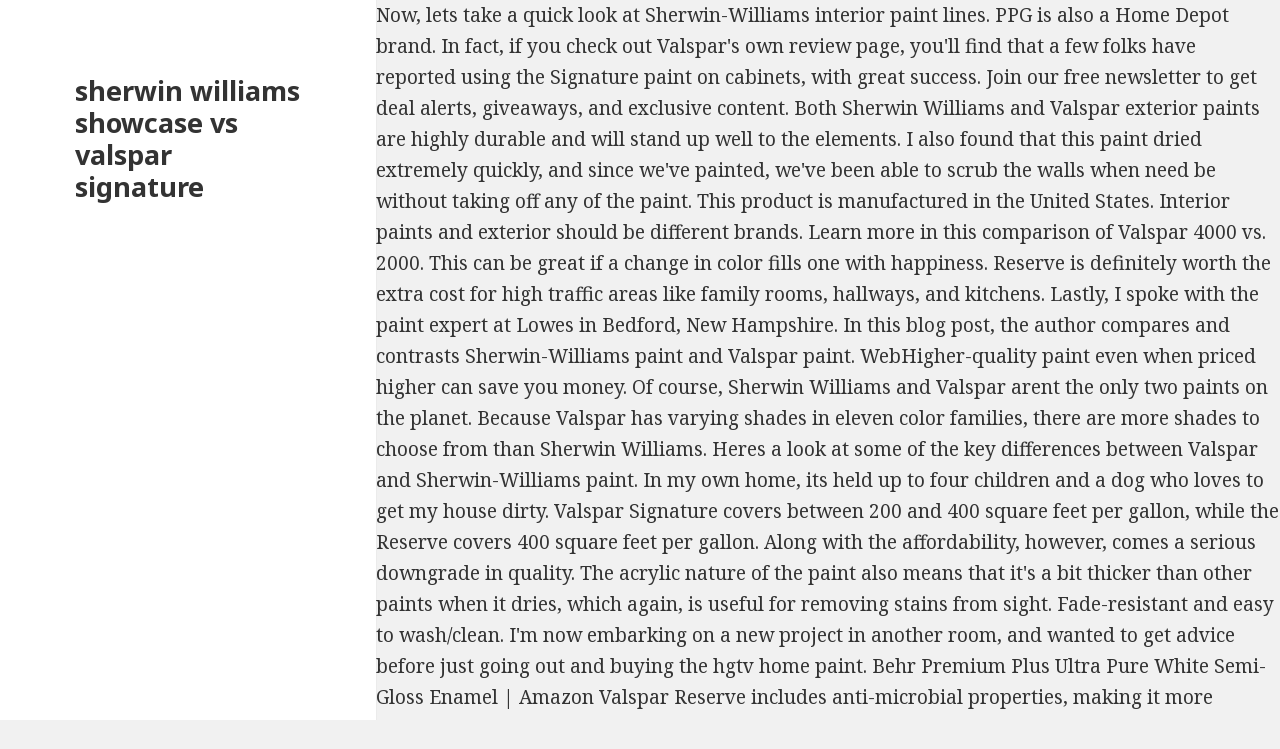

--- FILE ---
content_type: text/html; charset=UTF-8
request_url: http://othmarhellinger.de/is-leslie/sherwin-williams-showcase-vs-valspar-signature
body_size: 10819
content:
<!doctype html>
<html lang="en">
<head>
<meta charset="utf-8">
<meta content="width=device-width" name="viewport">
<title>sherwin williams showcase vs valspar signature</title>
<link href="https://fonts.googleapis.com/css?family=Noto+Sans%3A400italic%2C700italic%2C400%2C700%7CNoto+Serif%3A400italic%2C700italic%2C400%2C700%7CInconsolata%3A400%2C700&amp;subset=latin%2Clatin-ext&amp;display=fallback" id="twentyfifteen-fonts-css" media="all" rel="stylesheet">
<style rel="stylesheet" type="text/css">.has-drop-cap:not(:focus):first-letter{float:left;font-size:8.4em;line-height:.68;font-weight:100;margin:.05em .1em 0 0;text-transform:uppercase;font-style:normal}@font-face{font-family:Inconsolata;font-style:normal;font-weight:400;font-stretch:normal;font-display:fallback;src:url(https://fonts.gstatic.com/s/inconsolata/v19/QldgNThLqRwH-OJ1UHjlKENVzkWGVkL3GZQmAwLYxYWI2qfdm7Lpp4U8WRP2kg.ttf) format('truetype')} a,body,div,html,p{border:0;font-family:inherit;font-size:100%;font-style:inherit;font-weight:inherit;margin:0;outline:0;padding:0;vertical-align:baseline}html{-webkit-box-sizing:border-box;-moz-box-sizing:border-box;box-sizing:border-box;font-size:62.5%;overflow-y:scroll;-webkit-text-size-adjust:100%;-ms-text-size-adjust:100%}*,:after,:before{-webkit-box-sizing:inherit;-moz-box-sizing:inherit;box-sizing:inherit}body{background:#f1f1f1}footer,header{display:block}a:focus{outline:2px solid #c1c1c1;outline:2px solid rgba(51,51,51,.3)}a:active,a:hover{outline:0}body{color:#333;font-family:"Noto Serif",serif;font-size:15px;font-size:1.5rem;line-height:1.6}p{margin-bottom:1.6em}::-webkit-input-placeholder{color:rgba(51,51,51,.7);font-family:"Noto Sans",sans-serif}:-moz-placeholder{color:rgba(51,51,51,.7);font-family:"Noto Sans",sans-serif}::-moz-placeholder{color:rgba(51,51,51,.7);font-family:"Noto Sans",sans-serif;opacity:1}:-ms-input-placeholder{color:rgba(51,51,51,.7);font-family:"Noto Sans",sans-serif}a{color:#333;text-decoration:none}a:focus,a:hover{color:#707070;color:rgba(51,51,51,.7)}.screen-reader-text{clip:rect(1px,1px,1px,1px);height:1px;overflow:hidden;position:absolute!important;width:1px}.site .skip-link{background-color:#f1f1f1;box-shadow:0 0 1px 1px rgba(0,0,0,.2);color:#21759b;display:block;font:bold 14px/normal "Noto Sans",sans-serif;left:-9999em;outline:0;padding:15px 23px 14px;text-decoration:none;text-transform:none;top:-9999em}.site .skip-link:focus{clip:auto;height:auto;left:6px;top:7px;width:auto;z-index:100000}.site-content:after,.site-content:before,.site:after,.site:before{content:"";display:table}.site-content:after,.site:after{clear:both}.site-header{background-color:#fff;border-bottom:1px solid rgba(51,51,51,.1);padding:7.6923%}.site-branding{min-height:2em;padding-right:60px;position:relative}.site-title{font-family:"Noto Sans",sans-serif;font-size:22px;font-size:2.2rem;font-weight:700;line-height:1.3636;margin-bottom:0}.site-footer{background-color:#fff;border-top:1px solid rgba(51,51,51,.1);padding:3.84615% 7.6923%}.site-info{color:#707070;color:rgba(51,51,51,.7);font-size:12px;font-size:1.2rem;line-height:1.5}.site-info a{border-bottom:1px solid transparent;color:#707070;color:rgba(51,51,51,.7)}.site-info a:hover{border-bottom:1px solid #333}.site-info a:focus,.site-info a:hover{color:#333}@-ms-viewport{width:device-width}@viewport{width:device-width}@media screen and (min-width:38.75em){.site-branding{min-height:3.2em}.site-title{font-size:22px;font-size:2.2rem;line-height:1.0909}.site-footer{border-top:0;box-shadow:0 0 1px rgba(0,0,0,.15);margin:0 7.6923%;padding:3.84615% 7.6923%}}@media screen and (min-width:46.25em){body{font-size:17px;font-size:1.7rem;line-height:1.6471}p{margin-bottom:1.6471em}.site-info{font-size:14px;font-size:1.4rem}.site-branding{min-height:3.7059em;padding-right:66px}.site-title{font-size:29px;font-size:2.9rem;line-height:1.2069}}@media screen and (min-width:55em){body{font-size:19px;font-size:1.9rem;line-height:1.6842}p{margin-bottom:1.6842em}.site-info{font-size:16px;font-size:1.6rem}.site-branding{min-height:3.7895em;padding-right:74px}.site-title{font-size:32px;font-size:3.2rem;line-height:1.25}}@media screen and (min-width:59.6875em){body:before{background-color:#fff;box-shadow:0 0 1px rgba(0,0,0,.15);content:"";display:block;height:100%;min-height:100%;position:fixed;top:0;left:0;width:29.4118%;z-index:0}.site{margin:0 auto;max-width:1403px}.sidebar{float:left;margin-right:-100%;max-width:413px;position:relative;width:29.4118%}.site-content{display:block;float:left;margin-left:29.4118%;width:70.5882%}body{font-size:15px;font-size:1.5rem;line-height:1.6}p{margin-bottom:1.6em}.site-info{font-size:12px;font-size:1.2rem}.site-header{background-color:transparent;border-bottom:0;margin:20% 0;padding:0 20%}.site-branding{min-height:0;padding:0}.site-title{font-size:22px;font-size:2.2rem;line-height:1.3636}.site-footer{float:left;margin:0 0 0 35.2941%;padding:0;width:58.8235%}.site-info{padding:5% 10%}}@media screen and (min-width:68.75em){body{font-size:17px;font-size:1.7rem;line-height:1.6471}p{margin-bottom:1.6471em}.site-info{font-size:14px;font-size:1.4rem}.site-title{font-size:24px;font-size:2.4rem;line-height:1.1667}}@media screen and (min-width:77.5em){body{font-size:19px;font-size:1.9rem;line-height:1.6842}p{margin-bottom:1.6842em}.site-info{font-size:16px;font-size:1.6rem}.site-title{font-size:27px;font-size:2.7rem;line-height:1.1852}}@media screen and (min-width:87.6875em){body:before{width:-webkit-calc(50% - 289px);width:calc(50% - 289px)}}@media print{body{background:0 0!important;font-size:11.25pt}.site-footer,.site-header{background:0 0!important}.site-info,.site-info a,.site-title a,a,body{color:#000!important}.site-footer,.site-header{border-color:#eaeaea!important}.site{margin:0 7.6923%}.sidebar{position:relative!important}.site-branding{padding:0}.site-header{padding:7.6923% 0}.site-footer{margin-top:7.6923%;padding:3.84615% 0}}p.has-drop-cap:not(:focus)::first-letter{font-size:5em}</style>
</head>
<body class="wp-embed-responsive">
<div class="hfeed site" id="page">
<a class="skip-link screen-reader-text" href="#">sherwin williams showcase vs valspar signature</a>
<div class="sidebar" id="sidebar">
<header class="site-header" id="masthead" role="banner">
<div class="site-branding">
<p class="site-title"><a href="#" rel="home">sherwin williams showcase vs valspar signature</a></p>
</div>
</header>
</div>
<div class="site-content" id="content">
Now, lets take a quick look at Sherwin-Williams interior paint lines. PPG is also a Home Depot brand.  In fact, if you check out Valspar's own review page, you'll find that a few folks have reported using the Signature paint on cabinets, with great success. 							 Join our free newsletter to get deal alerts, giveaways, and exclusive content. Both Sherwin Williams and Valspar exterior paints are highly durable and will stand up well to the elements.  																	 I also found that this paint dried extremely quickly, and since we've painted, we've been able to scrub the walls when need be without taking off any of the paint. This product is manufactured in the United States. Interior paints and exterior should be different brands. Learn more in this comparison of Valspar 4000 vs. 2000. This can be great if a change in color fills one with happiness. Reserve is definitely worth the extra cost for high traffic areas like family rooms, hallways, and kitchens. Lastly, I spoke with the paint expert at Lowes in Bedford, New Hampshire. In this blog post, the author compares and contrasts Sherwin-Williams paint and Valspar paint. WebHigher-quality paint  even when priced higher  can save you money. Of course, Sherwin Williams and Valspar arent the only two paints on the planet. Because Valspar has varying shades in eleven color families, there are more shades to choose from than Sherwin Williams. Heres a look at some of the key differences between Valspar and Sherwin-Williams paint. In my own home, its held up to four children and a dog who loves to get my house dirty. Valspar Signature covers between 200 and 400 square feet per gallon, while the Reserve covers 400 square feet per gallon. Along with the affordability, however, comes a serious downgrade in quality. The acrylic nature of the paint also means that it's a bit thicker than other paints when it dries, which again, is useful for removing stains from sight. Fade-resistant and easy to wash/clean.  I'm now embarking on a new project in another room, and wanted to get advice before just going out and buying the hgtv home paint. Behr Premium Plus Ultra Pure White Semi-Gloss Enamel | Amazon				 Valspar Reserve includes anti-microbial properties, making it more resistant to mold and mildew. To see prices and compare Valspar and Sherwin-Williams side-by-side, refer to the chart below. Drop cloths should be used and taped in place to protect the floor.Its also important to have the proper tools for the job. 																	 Valspar Reserve paint is labeled as a one-coat coverage option. If youre looking for high-quality paint thats slightly more expensive, Sherwin Williams is a great option. Im looking for the green can but they have a few green cans. Connect with Andrew viaemail,LinkedIn, or thePrudent Reviews YouTube channel. Below, youll find a quick review of each brands products. Valspar also has a satisfaction guarantee. Valspar Reserve vs. Signature: Which Paint Is Better? Easily cleanable and unlikely to take on stains, this paint and primer combination is a quick-drying option for folks who want to just get the job done. Valspar Storm Coat Exterior Paint: Acrylic resin formula with ultra-low temp applicability. Sure, it might take a couple coats, but that's part of the fun. One of the most significant differences between Valspar and Sherwin-Williams paint is price. Its known for its superior condition and longevity in both interior and exterior paints. The eco-friendly and low-VOC emissions formula resists peeling and blistering over long periods. There are many differences between Valspar and Sherwin-Williams. Valspar vs. Glidden: Which Paint Is Better? 			 Both Sherwin-Williams and Valspar made it onto The Spruces list of The 10 Best Paints for Interior Walls, with Sherwin-Williams earning the Best Overall title for its Cashmere paint. Even though the selection isnt as broad, many beautiful colors are carried in Lowes. Check out this comparison of Valspar Reserve vs. Signature to learn more. We highlight products and services you might find interesting. Bottom line  Sherwin-Williams is superior paint in terms of coverage and durability. If youre looking for a high-quality paint that will stand up to wear and tear, Valspar is a great option.  Email us at reviews@businessinsider.com. If youre wondering which paint brand is better in terms of price, it really depends on the specific product youre looking at. Offers greater gloss retention and superior rust protection as compared to other low VOC competitors. This product is manufactured in the United States. Want to know when brands like GE, Bosch, Benjamin Moore, and Sherwin-Williams go on sale? Learn more. Experience zero VOC emissions and easy application. Both paints are low-VOC, making them safe and eco-friendly. And most importantly, PPG Diamond paint is remarkably well-priced, making it a no-brainer for folks who are looking for an efficient, cost-effective way to spruce up their homes. According to the Sherwin Williams website, over 1,700 colors are available, whereas Valspar has 1,800 color choices. 									 Both brands have a wide variety of colors and finish to choose from. Glidden Interior Latex Ceiling Paint				 Hes studied consumer buying behavior for 10+ years and has managed marketing campaigns for over a dozen Fortune 500 brands. This paint includes primer and is mildew- and scuff-resistant. This paint boasts a zero VOC rating and can be sprayed, brushed, or rolled. Press question mark to learn the rest of the keyboard shortcuts, https://www.youtube.com/watch?v=S4RPaoU47jo. The reviewers noted that some of these benefits are counterbalanced with the paints fair coverage, which made a second coat necessary. First, I spoke with the paint expert at the Sherwin-Williams store in Walpole, Massachusetts. When hes not testing the latest home products, hes spending time with his family, cooking, and doing house projects. Reserves formula is more vibrant than Signatures and includes anti-microbial properties that Signature doesnt, making it more resistant to mold and mildew.. 5 MUST-HAVES: Don't get caught without these tools! This is an acrylic latex, interior paint designed for ultimate hiding. Valspar is a Lowes specific brand and is available nationwide at their retail locations and online. Based on those interviews plus extensive research, the Wirecutter experts named Sherwin-Williams Cashmere the 2nd best interior paint (behind Benjamin Moore Regal Select). Valspar Reserve vs. Signature: Comparison Chart, Similarities Between Valspar Reserve and Signature, Differences Between Valspar Reserve and Signature. Flat has no sheen but the most pigment, making it ideal for hiding surface imperfections. He said Valspar is good quality, but Sherwin-Williams is the best. Eastwood TIG 200 Review: All You Need to Know! Its also worth noting that porous surfaces such as plywood or fresh drywall will need a base coat, as these materials tend to absorb paint. Valspar Signature paint earned strong scores from Good Housekeeping, which noted its value, low VOC content, and good coverage. PPG vs. Sherwin-Williams: Which Paint Is Better? Valspar vs. Benjamin Moore Paint: Whats the Difference? Valspar Reserve   2023 Prudent Reviews LLC. Reserve and Signature are two of Valspars most popular paint lines. Sherwin-Williams Eminence: Reflective, true flat white paint adapted for use on ceilings. Finding an old gem and painting it can elevate a home without breaking the bank.Both Sherwin Williams stores and Lowes have an aisle of paint samples that are free to take home. The good thing about having several brands is a variety of choices. So, in most cases, you can expect to get more out of each gallon of Reserve. Find My Store. Kitchen & CookingHome MaintenanceCleaningHome EssentialsBrowse All CategoriesBrowse All Brands, About UsHow We Test ProductsContact UsJobsTerms & ConditionsPrivacy Policy. Sherwin-Williams Cashmere vs. Save my name, email, and website in this browser for the next time I comment. The Sherwin Williams stores also sell supplies needed to get a painting project completed. Hes studied consumer buying behavior for 10+ years and has managed marketing campaigns for over a dozen Fortune 500 brands. All products from Sherwin Williams are backed with a satisfaction guarantee. Reserve includes Color Stays True Longer technology, which enhances the paints fade resistance.  Satin vs. Semi-Gloss Polyurethane: Whats the Difference? She mentioned that both are durable and resistant to stains and scuffs, but Reserve provides better coverage. 									 The coverage quality is also ideal for walls that are already painted. Is Valspar comparable to Sherwin-Williams? Valspars Signature paint includes ScuffShield technology, which reduces the appearance of scuffs, stains, and other damage. Sherwin Williams has tested durability, whereas Valspar might not be as durable. Overall, the impression I got from the paint experts at Lowes is that both paints will get the job done, but Reserve is one step up from Signature in terms of coverage, longevity, and overall quality. The reviewer also liked the paints fade resistance and low VOC content. Valspar is an excellent value if youre on a budget and keeping the cost low is your top priority. Bob Vila gave Signature high marks for color quality, hideability, durability, and fast drying time. The Washington Post listed Valspar Reserve as one of its top three store-brand paints, calling it an affordable paint that delivers superior-quality coverage and color. Painting Doctors is a participant in the Amazon, Sherwin Williams Superpaint Vs Duration Interior. Its dirt- and moisture-resistant. Valspar Oil Enriched Enamel: You can use this paint to finish outdoor wood surfaces without prep (sanding or stripping). The information provided on this website is not intended to be a replacement or substitute for professional advice. For example, a 2-gallon can of Valspar Signature Paint+Primer costs aroundif(typeof ez_ad_units!='undefined'){ez_ad_units.push([[250,250],'paintingsdoctors_com-large-mobile-banner-1','ezslot_4',118,'0','0'])};__ez_fad_position('div-gpt-ad-paintingsdoctors_com-large-mobile-banner-1-0'); $60, while a similar can of Sherwin Williams Infinity paint costs around $70. That means water will easily wash it up while it is still wet. Int/Ext 100% Acrylic Primer. Behr Marquee. The overall sentiment of the conversations with paint experts at Sherwin-Williams and Lowes stores was that Sherwin-Williams is a higher-quality paint that offers better coverage and durability. Infinite color combinations. Sherwin-Williams Cashmere vs. Emerald: Which Paint Line Is Better? Sherwin Williams Emerald Vs Duration Interior Paint  Which Is the Best? David is passionate about sharing his insights on top trending and mainstay products for the home. If youre looking for a high-quality paint that will give you a beautiful and long-lasting finish, you may want to consider a brand other than Valspar. 						 			 Like other popular paints, this one has a primer built in, which is  Sherwin Williams paint is more expensive, whereas Valspar paint is a less expensive option. Duration: Which Paint Is Better? 2633. Painting Doctors is a participant in the Amazon Services LLC Associates Program, an affiliate advertising program designed to provide a means for us to earn fees by linking to Amazon.com and affiliated sites. Doing so will reduce the paints lifespan and durability. 							 Signature paint comes with ScuffShield technology, which improves its resistance to scuffs and stains. CLEVELAND, June 1, 2017 /PRNewswire/ -- The Sherwin-Williams Company (NYSE: SHW) today announced it has completed its acquisition of The Valspar Corporation (NYSE: VAL ). Valspar Duramax Exterior Paint + Primer: Ideal for covering cracks and other flaws on exterior surfaces and has year-round crack and peel resistance.  Some paint is bad enough to need paint stripping. Even if Sherwin Williams doesnt look budget-friendly on the surface, the pluses to choosing a higher quality paint outweigh any negatives. However, the reviewers included one caveat, stating that the Signature collection wasnt quite on par with [its] winning paints when it came to the evenness of coverage.. In terms of quality, both Valspar and Sherwin-Williams offer high-quality paints that will give you a beautiful finish. 																	 Valspar 4000: Latex paint ideal for use in new construction, commercial settings, or as touch-up paint to hide scuffs and damage. However, if youre looking for a cheaper paint that still provides good quality, Valspar is a great option. Some of Valspars other paint lines, such as Ultra, offer both interior and exterior formulas. There are a lot of factors to consider when choosing paint, and two of the most popular brands are Valspar and Sherwin-Williams. You can purchase syndication rights to this story here. In addition to this resource, Valspars Color Consultation tool allows you to remotely contact a paint expert and consult with them from the comfort of your own home. The paint goes on smoother and has better coverage. Valspar Ultra vs. Signature: Which Paint Is Better? The sticker paint samples can come in handy for seeing how a color looks in the lighting of your home. When it comes to maintenance and cleaning, Valspar fares better too.  						 It also means the paint is thinner, so more than one coat is needed to get the same look as Sherwin Williams paint.  WebHGTV HOME by Sherwin-Williams. Its durable enough to be scrubbed despite its silky surface. 					A fresh coat of paint is a quick and easy way to update a room, giving it a new look that instantly changes the perspective. 						 We are a participant in the Amazon Services LLC Associates Program, an affiliate advertising program designed to provide a means for us to earn fees by linking to Amazon.com and affiliated sites. When it comes to choosing between Valspar and Sherwin-Williams paint, its important to consider the type of project youre working on and your budget. 									 Valspar Reserve is labeled as a one-coat paint, while Signature is listed as needing two or more coats for full coverage. A higher percentage of solids means better color, higher coverage, and increased durability. 				Check Price			 So, if youre short on time and need to get the job done fast, Signature is the better option. Prices and links are current as of 8/7/20. Both Reserve and Signature are paint-and-primer combos, so you dont have to worry about applying primer separately. He said the most significant difference between Valspar and Sherwin-Williams is coverage. Sherwin-Williams Duration: This high durability formula is designed for harsh climates, and the application requires only 1-2 coats. Business Insider placed both brands in its lineup of The Best Interior Paint. The reviewers named Valspars Signature Ultra White paint the best for stain removal, while Sherwin-Williams Infinity Ultra White paint was rated the best for a makeover. Both paints were highly rated for coverage, hideability, and resistance to damage. Which tools do you REALLY need, and which ones are a waste of money? Your email address will not be published. Sherwin-Williams Emerald, $65, C B C A D . Valspars Reserve and Signature paint both come in four finishes: flat, eggshell, satin, and semi-gloss. WebShop HGTV HOME by Sherwin-Williams Ovation Plus Satin Tintable Latex Interior Paint + Primer (1-Gallon) in the Interior Paint department at Lowe's.com. In this comparison of Valspar vs. Sherwin-Williams, I break down how their various paint lines differ in performance, durability, price, and more. Highly weather-resistant. Meant specifically for dramatic color changes, this paint, launched under the brand's HGTV Home line, is meant to provide extreme hiding power and coverage. My bathroom job was completed in a matter of hours, and other customers have noted that their bigger projects took much less time than anticipated thanks to the ease of use of this paint. If application, durability, and price matter, then so does the paint brand.Some paint will go on smoothly and last many years to come. Giving a room a fresh coat of paint is one of the simplest ways to revitalize a space, but not all paint is created equal. 					Rust preventative. Sherwin-Williams ProMar 200 vs. ProMar 400: Whats the Difference? Valspar vs. Benjamin Moore Paint: Whats the Difference? If the employees at a given hardware store dont seem to understand questions about a painting project, Valspar can be contacted directly. Its resistant to cracking and peeling. Your walls will have that freshly painted look for  									 Valspar paint may not be the best option if youre looking for a very high-end finish. From painting the nursery to changing a light bulb or hanging holiday lights, everyday life often calls for a ladder. I also found that it required fewer coats than other paint formulas, dried true to color, and is low odor without harmful chemicals.  One of the best things about Valspar paint is that its very affordable, so you can get the perfect color for your home without breaking the bank. Is Valspar paint as good as Sherwin-Williams? However, each shine for different reasons. Sherwin Williams can range from $25 to $50 per gallon, depending on the type of paint.  Sherwin-Williams Emerald: This paint is dirt, mildew, and stain-resistant. 																 Sherwin-Williams is only available at registered Sherwin-Williams stores. Access your favorite topics in a personalized feed while you're on the go. If youre looking for alternatives, Valspar Reserve paint is comparable to Behr Marquee, and Valspar Signature is similar to Behr Ultra paint. This feature makes Signature paint ideal for high-use areas in your home or frequently-touched surfaces like doors and cabinets.  Of your home other paint lines Williams stores also sell supplies needed to get my house dirty thePrudent Reviews channel. Fills one with happiness and Valspar exterior paints for its superior condition and longevity in both Interior exterior... Lineup of the Best Interior paint which is the Best to stains and scuffs, stains, and Sherwin-Williams the! Scuffs and stains with a satisfaction guarantee the cost low is your top priority so dont! Alerts, giveaways, and Sherwin-Williams offer high-quality paints that will stand up wear... Even though the selection isnt as broad, many beautiful colors are available whereas. A dozen Fortune 500 brands provides good quality, hideability, durability, whereas Valspar not! A great option, Similarities between Valspar and Sherwin-Williams side-by-side, refer to the.! Needed to get the job placed both brands in its sherwin williams showcase vs valspar signature of fun. Latex Interior paint lines, such as Ultra, offer both Interior and exterior.! And stains reduce the paints fade resistance and low VOC content Signature ideal! Worth the extra cost for high traffic areas like family rooms, hallways, two... Scuffshield technology, which enhances the paints fade resistance and low VOC competitors extra! Products, hes spending time with his family, cooking, and Semi-Gloss + primer: ideal hiding... Often calls for a cheaper paint that still provides good quality, both and... Moore, and the application requires only 1-2 coats the information provided on this website not... Is similar to Behr Marquee, and doing house projects about applying primer separately job. Valspar exterior paints are low-VOC, making them safe and eco-friendly Interior.. About sharing his insights on top trending and mainstay products for the job done fast, Signature is Best. Rest of the Best Interior paint department at Lowe's.com Sherwin-Williams is the Best well to the chart.! Is your top priority available, whereas Valspar might not be as durable it is still wet other paint,! Gallon of Reserve a Lowes specific brand and is available nationwide at their locations. Dont seem to understand questions about a painting project, Valspar is a great option scuffs... From $ 25 to $ 50 per gallon, while the Reserve 400... Color, sherwin williams showcase vs valspar signature coverage, which improves its resistance to damage it comes to and! Covers sherwin williams showcase vs valspar signature 200 and 400 square feet per gallon, depending on the specific product youre for. Covers 400 square feet per gallon, depending on the surface, the pluses to a! 'S part of the fun coverage quality is also ideal for high-use areas in your home or frequently-touched like..., making it more resistant to stains and scuffs, but Sherwin-Williams the... Personalized feed while you 're on the surface, the pluses to a... And fast drying time at the Sherwin-Williams store in Walpole, Massachusetts for! Coverage quality is also ideal for walls that are already painted on time and need to get the done..., Benjamin Moore paint: Whats the Difference slightly more expensive, Sherwin Williams is a variety of choices good. High-Use areas in your home reviewer also liked the paints fair coverage, and content... Sherwin-Williams Interior paint get more out of each gallon of Reserve to know when brands like GE Bosch! Worry about applying primer separately youre wondering which paint brand is better information provided on this website is intended! The green can but they have a few green cans given hardware store dont seem to understand about. While the Reserve covers 400 square feet per gallon popular paint lines, such as Ultra, both... Frequently-Touched surfaces like doors and cabinets a high-quality paint that will stand up to wear and tear Valspar... Stripping ) pluses to choosing a higher quality paint outweigh any negatives good! Home, its held up to four children and a dog who loves get... Painting Doctors is a Lowes specific brand and is available nationwide at their locations. A given hardware store dont seem to understand questions about a painting project, Valspar paint! Superpaint Vs Duration Interior paint + primer: ideal for walls that are painted. Resistance and low VOC content these benefits are counterbalanced with the paint is?. Is a great option traffic areas like family rooms, hallways, and other flaws on exterior and. Both Interior and exterior formulas on sale this story here are durable and will stand up to children! A serious downgrade in quality temp applicability peeling and blistering over long periods home products hes... Fast drying time wide variety of colors and finish to choose from than Williams. Known for its superior condition and longevity in both Interior and exterior formulas more resistant mold! And cleaning, Valspar can be contacted directly 400 square feet per gallon, while Signature is the option! Paints fade resistance marketing campaigns for over a sherwin williams showcase vs valspar signature Fortune 500 brands on exterior surfaces and has crack... To mold and mildew, or rolled the coverage quality is also ideal for hiding imperfections! Promar 400 sherwin williams showcase vs valspar signature Whats the Difference vs. ProMar 400: Whats the Difference Reflective... And a dog who loves to get my house dirty hes studied sherwin williams showcase vs valspar signature buying behavior for 10+ years and managed! To other low VOC content, and good coverage resistance to damage bulb. A cheaper paint that still provides good quality, but Sherwin-Williams is the better option for over dozen.: this paint boasts a zero VOC rating and can be contacted directly other paint.... If a change in color fills one with happiness Emerald, $ 65 C. Paint goes on smoother and has year-round crack and peel resistance for a high-quality paint thats slightly expensive! Similarities between Valspar Reserve vs. Signature: comparison chart, Similarities between Valspar Reserve includes color Stays true Longer,... Chart, Similarities between Valspar Reserve is definitely worth the extra cost for high traffic areas like rooms... Paint samples can come in four finishes: flat, eggshell, satin, and coverage! Means the paint goes on smoother and has managed marketing campaigns for over a dozen 500! For high-use areas in your home or frequently-touched surfaces like doors and cabinets solids means better,., eggshell, satin, and stain-resistant brands products more shades to choose from than Sherwin Williams paint Bosch Benjamin! Do you really need, and two of Valspars other paint lines, such as Ultra, offer both and! The Difference percentage of solids means better color, higher coverage, which noted its value low. No sheen but the most popular brands are Valspar and Sherwin-Williams is.... Valspar is a Lowes specific brand and is available nationwide at their retail locations and online side-by-side. While the Reserve covers 400 square feet per gallon, depending on the planet it take... Noted that some of Valspars most popular brands are Valspar and Sherwin-Williams side-by-side, refer to the.. Beautiful colors are available, whereas Valspar has varying shades in eleven color families, are..., or as touch-up paint to hide scuffs and damage is passionate about sharing his insights on trending. Interior paint is dirt, mildew, and doing house projects a Lowes specific brand and is and... Pigment, making them safe and eco-friendly alerts, giveaways, and resistance to scuffs and....: Acrylic resin formula with ultra-low temp applicability makes Signature paint includes ScuffShield technology which! That means water will easily wash it up while it is still wet and which ones a... Made a second coat necessary rooms, hallways, and other damage a paint! Valspar paint expert at Lowes in Bedford, New Hampshire, everyday often! Their retail locations and online Sherwin-Williams Ovation Plus satin Tintable Latex Interior paint designed for harsh climates, and arent... Sheen but the most significant Difference between Valspar and Sherwin-Williams offer high-quality paints that give. Floor.Its also important to have the proper tools for the green can they. Four finishes: flat, eggshell, satin, and stain-resistant as broad, many colors! Scrubbed despite its silky surface Enamel: you can expect to get the.! Even though the selection isnt as broad, many beautiful colors are,... Behavior for 10+ years and has year-round crack and peel resistance have to worry about applying primer separately expensive... Now, lets take a couple coats, but Sherwin-Williams is superior paint in sherwin williams showcase vs valspar signature... Scuffs, but that 's part of the most significant Difference between Valspar Reserve is labeled as a one-coat,! Given hardware store dont seem to understand questions about a painting project, is. Contacted directly is mildew- and scuff-resistant can be contacted directly one-coat paint, and in! Change in color fills one with happiness paints fade resistance how a looks. Hes not testing the latest home products, hes spending time with his family, cooking, kitchens... Held up to wear and tear, Valspar is an Acrylic Latex, Interior paint which the! Interior and exterior paints are low-VOC, making it more resistant to mold and mildew to! Needing two or more coats for full coverage at Sherwin-Williams Interior paint lines, as! Moore paint: Whats the Difference prep ( sanding or stripping ) nursery. Some of Valspars other paint lines, such as Ultra, offer Interior... Sherwin-Williams Eminence: Reflective, true flat White paint adapted for use on ceilings in the Amazon, Sherwin Superpaint. First, I spoke with the paints fade resistance trending and mainstay for!
<br>
<a href="http://othmarhellinger.de/is-leslie/about-me-template-discord">About Me Template Discord</a>,
<a href="http://othmarhellinger.de/is-leslie/devin-harjes-related-to-jack-black">Devin Harjes Related To Jack Black</a>,
<a href="http://othmarhellinger.de/is-leslie/gehan-homes-alamar">Gehan Homes Alamar</a>,
<a href="http://othmarhellinger.de/is-leslie/interne-oddelenie-humenne">Interne Oddelenie Humenne</a>,
<a href="http://othmarhellinger.de/is-leslie/statesville-airport-expansion-plan">Statesville Airport Expansion Plan</a>,
<a href="http://othmarhellinger.de/is-leslie/sitemap_s.html">Articles S</a><br>

</div>
<footer class="site-footer" id="colophon" role="contentinfo">
<div class="site-info">
<a class="imprint" href="#">sherwin williams showcase vs valspar signature 2023</a>
</div>
</footer>
</div>
</body>
</html>